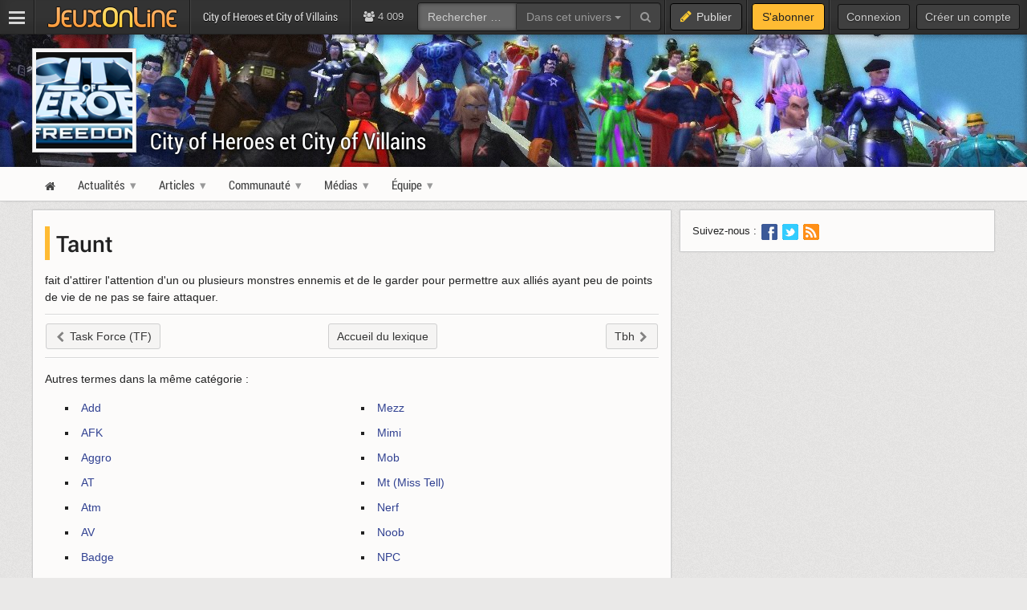

--- FILE ---
content_type: text/html; charset=UTF-8
request_url: https://coh.jeuxonline.info/lexique/mot/Taunt
body_size: 5284
content:
<!DOCTYPE html>
<html class="no-js top-bar-4" lang="fr">
<head prefix="og: http://ogp.me/ns#">
<title>Taunt - City of Heroes et City of Villains</title><meta charset="utf-8">
<meta name="viewport" content="width&#x3D;device-width,&#x20;initial-scale&#x3D;1.0,&#x20;minimum-scale&#x3D;1.0">
<meta name="keywords" content="city&#x20;of&#x20;heroes,&#x20;coh,&#x20;city&#x20;of&#x20;villains,&#x20;cov">
<meta name="application-name" content="City&#x20;of&#x20;Heroes&#x20;et&#x20;City&#x20;of&#x20;Villains">
<meta name="msapplication-TileColor" content="&#x23;000000">
<meta name="msapplication-TileImage" content="https&#x3A;&#x2F;&#x2F;jolstatic.fr&#x2F;www&#x2F;img&#x2F;favicons&#x2F;favicon-144x144.png">
<meta name="msapplication-square70x70logo" content="https&#x3A;&#x2F;&#x2F;jolstatic.fr&#x2F;www&#x2F;img&#x2F;favicons&#x2F;favicon-70x70.png">
<meta name="msapplication-square150x150logo" content="https&#x3A;&#x2F;&#x2F;jolstatic.fr&#x2F;www&#x2F;img&#x2F;favicons&#x2F;favicon-150x150.png">
<meta name="msapplication-square310x310logo" content="https&#x3A;&#x2F;&#x2F;jolstatic.fr&#x2F;www&#x2F;img&#x2F;favicons&#x2F;favicon-310x310.png">
<meta name="msapplication-wide310x150logo" content="https&#x3A;&#x2F;&#x2F;jolstatic.fr&#x2F;www&#x2F;img&#x2F;favicons&#x2F;favicon-310x150.png">
<meta property="og&#x3A;locale" content="fr_FR">
<meta property="og&#x3A;site_name" content="City&#x20;of&#x20;Heroes&#x20;et&#x20;City&#x20;of&#x20;Villains"><link href="https&#x3A;&#x2F;&#x2F;jolstatic.fr&#x2F;www&#x2F;7.1.0&#x2F;css&#x2F;base.css&#x3F;3" media="screen" rel="stylesheet" type="text&#x2F;css">
<link href="https&#x3A;&#x2F;&#x2F;jolstatic.fr&#x2F;www&#x2F;img&#x2F;favicons&#x2F;favicon.ico" rel="shortcut&#x20;icon">
<link href="https&#x3A;&#x2F;&#x2F;jolstatic.fr&#x2F;www&#x2F;img&#x2F;favicons&#x2F;favicon-16x16.png" rel="icon" sizes="16x16" type="image&#x2F;png">
<link href="https&#x3A;&#x2F;&#x2F;jolstatic.fr&#x2F;www&#x2F;img&#x2F;favicons&#x2F;favicon-32x32.png" rel="icon" sizes="32x32" type="image&#x2F;png">
<link href="https&#x3A;&#x2F;&#x2F;jolstatic.fr&#x2F;www&#x2F;img&#x2F;favicons&#x2F;favicon-48x48.png" rel="icon" sizes="48x48" type="image&#x2F;png">
<link href="https&#x3A;&#x2F;&#x2F;jolstatic.fr&#x2F;www&#x2F;img&#x2F;favicons&#x2F;favicon-180x180.png" rel="apple-touch-icon" sizes="180x180">
<link href="https&#x3A;&#x2F;&#x2F;jolstatic.fr&#x2F;www&#x2F;site.webmanifest" rel="manifest">
<link href="&#x2F;rss&#x2F;actualites&#x2F;rss.xml" rel="alternate" type="application&#x2F;rss&#x2B;xml" title="Les&#x20;derni&#xE8;res&#x20;actualit&#xE9;s&#x20;de&#x20;City&#x20;of&#x20;Heroes&#x20;et&#x20;City&#x20;of&#x20;Villains">
<link href="&#x2F;rss&#x2F;actualites&#x2F;tri&#x2F;popularite&#x2F;rss.xml" rel="alternate" type="application&#x2F;rss&#x2B;xml" title="Les&#x20;actualit&#xE9;s&#x20;les&#x20;plus&#x20;lues&#x20;de&#x20;City&#x20;of&#x20;Heroes&#x20;et&#x20;City&#x20;of&#x20;Villains">
<link href="&#x2F;flux&#x2F;dossiers.rss" rel="alternate" type="application&#x2F;rss&#x2B;xml" title="Les&#x20;dossiers&#x20;de&#x20;City&#x20;of&#x20;Heroes&#x20;et&#x20;City&#x20;of&#x20;Villains">
<link href="&#x2F;rss&#x2F;videos&#x2F;rss.xml" rel="alternate" type="application&#x2F;rss&#x2B;xml" title="Les&#x20;vid&#xE9;os&#x20;de&#x20;City&#x20;of&#x20;Heroes&#x20;et&#x20;City&#x20;of&#x20;Villains"><!--[if lt IE 9]><script  src="https&#x3A;&#x2F;&#x2F;jolstatic.fr&#x2F;www&#x2F;7.1.0&#x2F;js&#x2F;html5shiv.js"></script><![endif]-->
<script >
    //<!--
    var JOL_VERSION='7.1.0';var JOL_USER_ID=0;var JOL_USER_PSEUDONYM=''
    //-->
</script>
<script  src="https&#x3A;&#x2F;&#x2F;jolstatic.fr&#x2F;www&#x2F;7.1.0&#x2F;js&#x2F;base.js&#x3F;135"></script><script>
//<!--
var deferredScripts=[];
//-->
</script>
</head>
<body itemscope="itemscope" itemtype="http://schema.org/WebPage" class="large">
<nav aria-label="Barre d'outils" id="top-bar-wrapper"><div id="top-bar"><div id="top-bar-content">
<table id="top-bar-table">
<tbody>
<tr>
<td class="menu">
<a class="navicon" href="#"><img src="https://jolstatic.fr/www/img/pixel.gif" alt="Menu" width="42" height="42" /></a>
</td>
<td class="separator"></td>
<td class="jeuxonline">
<a href="https://www.jeuxonline.info"><img src="https://jolstatic.fr/www/img/pixel.gif" alt="JeuxOnLine" width="200" height="42" /></a>
</td>
<td class="separator"></td>
<td class="sites jol-responsive-more-than-500">
<a class="site site-selected" href="https://coh.jeuxonline.info"><span>City of Heroes et City of Villains</span></a></td>
<td class="separator jol-responsive-more-than-500" id="top-bar-sites-separator"></td>
<td class="stats2" title="Connect&eacute;s : 86 (sites) | 3923 (forums)"><i class="fa fa-users"></i>
4 009</td>
<td class="search2"><div id="search-wrapper"><div class="jol-responsive-less-than-1040" id="search-button"><button class="jol-button jol-button-dark" id="jol-top-bar-search-modal-open"><i class="fa fa-search"></i> <span class="jol-button-content jol-responsive-more-than-700">Rechercher</span></button></div><div class="jol-responsive-more-than-1040" id="search"><form action="https://forums.jeuxonline.info/rechercher" autocomplete="off" class="jol-top-bar-search-form" id="jol-top-bar-search-form" method="post"><div><input name="securitytoken" value="securityToken" type="hidden" /><input name="utf8" type="hidden" value="1" /><input name="dans" type="hidden" value="all" /><input name="auteur" type="hidden" value="0" /><input name="sujet" type="hidden" value="0" /><input name="univers" type="hidden" value="56" /><input name="vf" type="hidden" value="" /><div class="input-group"><input class="form-control jol-top-bar-search-query" id="jol-top-bar-search-form-query" type="text" name="q" placeholder="Rechercher dans l'univers &laquo; City of Heroes et City of Villains &raquo;" value=""><div class="input-group-btn"><button type="button" class="btn btn-default dropdown-toggle" data-toggle="dropdown" aria-haspopup="true" aria-expanded="false" style="border-radius:0">Dans cet univers <span class="caret"></span></button><ul class="dropdown-menu"><li><a data-jol-search-placeholder="Rechercher..." href="#">Tout JOL</a></li><li><a data-jol-search-placeholder="Rechercher dans l'univers &laquo; City of Heroes et City of Villains &raquo;" data-jol-search-universe-id="56" href="#">Dans cet univers</a></li><li><a data-jol-search-placeholder="Rechercher dans les forums..." href="#">Dans les forums</a></li><li><a data-jol-search-placeholder="Un forum" data-jol-search-in="forum" href="#">Un forum</a></li><li><a data-jol-search-placeholder="Un auteur" data-jol-search-in="auteur" href="#">Un auteur</a></li></ul><button class="btn btn-default" type="submit"><i class="fa fa-search"></i></button></div></div></div></form></div></div></td>
<td class="separator"></td>
<td class="publish"><button class="btn btn-default" data-toggle="modal" data-target="#jol-top-bar-publish-modal"><i class="fa fa-pencil"></i><span class="text">Publier</span></button></td><td class="separator subscribe-separator"></td>
<td class="subscribe"><a class="btn btn-default" href="https://www.jeuxonline.info/abonnement">S'abonner</a></td>
<td class="separator"></td>
<td class="user">

<div class="menu-user-separator"></div>
<div id="menu-user-login">
<a class="jol-button jol-button-dark login jol-responsive-more-than-800" href="https://forums.jeuxonline.info/usercp.php"><span class="jol-button-content">Connexion</span></a><a class="jol-button jol-button-dark login jol-responsive-less-than-800" href="https://forums.jeuxonline.info/usercp.php"><i class="jol-icon jol-icon-user"></i></a><a class="jol-button jol-button-dark jol-responsive-more-than-800" id="menu-user-login-register" href="https://forums.jeuxonline.info/register.php?url=https://www.jeuxonline.info"><span class="jol-button-content">Créer un compte</span></a></div>
<div style="clear:both"></div>
</td>
</tr>
</tbody></table>
</div></div></nav>
<div class="jol-hidden jol-hidden-absolute" id="top-bar-sites-wrapper">
<div id="top-bar-sites">

<div id="top-bar-sites-top">
<a class="jol-button jol-button-dark" href="https://www.jeuxonline.info"><span class="jol-button-content">Actualités</span></a><a class="jol-button jol-button-dark" href="https://www.jeuxonline.info/critiques"><span class="jol-button-content">Critiques</span></a><a class="jol-button jol-button-dark" href="https://www.jeuxonline.info/encyclopedie"><span class="jol-button-content">Encyclopédie</span></a><a class="jol-button jol-button-dark" href="https://forums.jeuxonline.info"><span class="jol-button-content">Forums</span></a><a class="jol-button jol-button-dark" href="https://www.jeuxonline.info/videos"><span class="jol-button-content">Vidéos</span></a></div>

<div class="jol-module-wrapper"><section class="jol-module"><div class="jol-module-content">
<div>

<div class="jol-tabs-container">
<ul class="jol-tabs jol-tabs-rounded jol-tabs-borderless">
<li class="jol-tab-active"><a href="//www.jeuxonline.info/portails" data-jol-target="top-bar-sites" data-jol-action="https://www.jeuxonline.info/application/topBar/portals" data-jol-pushstate="false" data-jol-scroll="false" class="ajaxable">Portails</a></li><li><a href="https://forums.jeuxonline.info" data-jol-target="top-bar-sites" data-jol-action="https://www.jeuxonline.info/application/top-bar/portals/mode/forums" data-jol-pushstate="false" data-jol-scroll="false" class="ajaxable">Forums</a></li><li><a href="https://www.jeuxonline.info/wikis" data-jol-target="top-bar-sites" data-jol-action="https://www.jeuxonline.info/application/topBar/portals/mode/wikis" data-jol-pushstate="false" data-jol-scroll="false" class="ajaxable">Wikis</a></li>
</ul>
</div>

<div style="padding:50px; text-align:center">
<span class="jol-icon jol-icon-16 jol-icon-loader"></span>
</div>

</div>

</div></section></div></div>
</div>
<div id="sidebar-menu-overlay"></div>
<div class="perfect-scrollbar" id="sidebar-menu-wrapper">
<nav id="sidebar-menu"></nav>
</div>
<div class="modal" id="jol-top-bar-search-modal" tabindex="-1" role="dialog"><div class="modal-dialog" role="document"><div class="modal-content"><div class="modal-header"><button type="button" class="close" data-dismiss="modal" aria-label="Fermer"><span aria-hidden="true">&times;</span></button><h4 class="modal-title">Rechercher</h4></div><div class="modal-body"><form action="https://forums.jeuxonline.info/rechercher" autocomplete="off" class="jol-top-bar-search-form" id="jol-top-bar-search-modal-form" method="post"><div><input name="securitytoken" value="securityToken" type="hidden" /><input name="utf8" type="hidden" value="1" /><input name="dans" type="hidden" value="all" /><input name="auteur" type="hidden" value="0" /><input name="sujet" type="hidden" value="0" /><input name="univers" type="hidden" value="56" /><input name="vf" type="hidden" value="" /><div class="input-group"><input class="form-control jol-top-bar-search-query" id="jol-top-bar-search-modal-form-query" type="text" name="q" placeholder="Rechercher dans l'univers &laquo; City of Heroes et City of Villains &raquo;" value=""><div class="input-group-btn"><button type="button" class="btn btn-default dropdown-toggle" data-toggle="dropdown" aria-haspopup="true" aria-expanded="false" style="border-radius:0">Dans cet univers <span class="caret"></span></button><ul class="dropdown-menu"><li><a data-jol-search-placeholder="Rechercher..." href="#">Tout JOL</a></li><li><a data-jol-search-placeholder="Rechercher dans l'univers &laquo; City of Heroes et City of Villains &raquo;" data-jol-search-universe-id="56" href="#">Dans cet univers</a></li><li><a data-jol-search-placeholder="Rechercher dans les forums..." href="#">Dans les forums</a></li><li><a data-jol-search-placeholder="Un forum" data-jol-search-in="forum" href="#">Un forum</a></li><li><a data-jol-search-placeholder="Un auteur" data-jol-search-in="auteur" href="#">Un auteur</a></li></ul><button class="btn btn-default" type="submit"><i class="fa fa-search"></i></button></div></div></div></form></div><div class="modal-footer" style="text-align:center"><button class="btn btn-primary" type="button" onclick="document.getElementById('jol-top-bar-search-modal-form').submit()">Rechercher</button> <button class="btn btn-default" data-dismiss="modal">Annuler</button></div></div></div></div><div class="modal" id="jol-top-bar-publish-modal" tabindex="-1" role="dialog"><div class="modal-dialog" role="document"><div class="modal-content"><div class="modal-header"><button type="button" class="close" data-dismiss="modal" aria-label="Fermer"><span aria-hidden="true">&times;</span></button><h4 class="modal-title">Publier...</h4></div><div class="modal-body"><p><a href="https://forums.jeuxonline.info/nouveau-sujet?univers=56" class="btn btn-default jol-top-bar-publish-button"><i class="fa fa-comments"></i>Un sujet de discussion</a></p><p><a href="https://coh.jeuxonline.info/actualite/publier?ficheId=76" class="btn btn-default jol-top-bar-publish-button"><i class="fa fa-newspaper-o"></i>Une actualit&eacute;</a></p><p><a href="https://www.jeuxonline.info/critique/publier/sujet/76" class="btn btn-default jol-top-bar-publish-button"><i class="fa fa-comment"></i>Une critique</a></p><p><a href="https://www.jeuxonline.info/video/ajouter/sujet/76" class="btn btn-default jol-top-bar-publish-button"><i class="fa fa-play-circle"></i>Une vid&eacute;o</a></p></div><div class="modal-footer" style="text-align:right"><button class="btn btn-default" data-dismiss="modal">Annuler</button></div></div></div></div><script>var jolTopBarAd=jolTopBarAd||new JolTopBarAd();jolTopBarAd.init();</script>
<div id="top-menu-wrapper"><nav id="top-menu" role="navigation"><div id="top-menu-content">
</div></nav></div>
<div id="header-wrapper"><header id="header" role="banner"><div id="header-content">
<div id="profile-wrapper"><div
id="profile"><div id="profile-content">
<div id="profile-banner-wrapper"><div id="profile-banner" style="background-image:url(//jolstatic.fr/www/banners/0/0/0/231/231.jpg?1415290638);"><div id="profile-banner-overlay"><a id="profile-banner-link" href="https://coh.jeuxonline.info"></a></div></div></div>

<div id="profile-avatar-wrapper"><div id="profile-avatar">
<div id="profile-image">
<div class="jol-image">
<a href="https://coh.jeuxonline.info">
<img src="//jolstatic.fr/www/avatars/0/0/0/52/52.160.png?1405615589" width="160" alt="Avatar" />
</a>
</div>
</div>
</div></div>
<div id="profile-title-wrapper"><div id="profile-title"><div id="profile-title-content">
<a href="https://coh.jeuxonline.info">City of Heroes et City of Villains</a><span data-jol-widget-render="auto" data-jol-widget-response-key="download" data-jol-widget-url="https://www.jeuxonline.info/micro.php?m=application&c=download&s=76" id="jol-banner-download-13212069"></span>
</div></div></div>
</div></div></div>
</div></header></div>
<div id="menu-wrapper"><nav id="menu" role="navigation"><div id="menu-content">
<div id="menu-site-wrapper"><nav id="menu-site"><div class="jol-menu" id="menu-site-content">
<ul>
<li><a data-jol-ajax="true" href="/"><span><i class="jol-icon jol-icon-home"></i></span></a></li>
<li class="parent"><a data-jol-ajax="true" href="/actualites"><span>Actualités</span></a><ul>
<li><a data-jol-ajax="true" href="/actualites"><span>Dernières actualites</span></a></li>
<li><a data-jol-ajax="true" href="/archives"><span>Archives</span></a></li>
<li><a data-jol-ajax="true" href="/rss"><span>Flux RSS</span></a></li>
</ul>
</li>
<li class="parent"><a data-jol-ajax="true" href="/articles"><span>Articles</span></a><ul>
<li><a data-jol-ajax="true" href="/presentation"><span>Présentation</span></a></li>
<li><a data-jol-ajax="true" href="/articles"><span>Tous les articles</span></a></li>
</ul>
</li>
<li class="parent"><a href="#"><span>Communauté</span></a><ul>
<li><a href="/forums"><span>Forums</span></a></li>
<li><a data-jol-ajax="true" href="/critiques"><span>Critiques</span></a></li>
<li><a href="/sondages"><span>Sondages</span></a></li>
</ul>
</li>
<li class="parent"><a href="#"><span>Médias</span></a><ul>
<li><a data-jol-ajax="true" href="/images"><span>Images</span></a></li>
<li><a data-jol-ajax="true" href="/videos"><span>Vidéos</span></a></li>
</ul>
</li>
<li class="parent"><a href="#"><span>Équipe</span></a><ul>
<li><a href="/equipe"><span>Composition de l&#039;équipe</span></a></li>
<li><a data-jol-ajax="true" data-jol-ajax-url="/article/rejoindre-jeuxonline" href="//www.jeuxonline.info/article/rejoindre-jeuxonline?section=56"><span>Rejoindre l&#039;équipe</span></a></li>
<li><a data-jol-ajax="true" data-jol-ajax-url="/article/contacter-fansite" href="//www.jeuxonline.info/article/contacter-fansite?fansiteId=56"><span>Nous contacter</span></a></li>
</ul>
</li>
</ul>
</div></nav></div>
</div></nav></div>
<div id="main-wrapper"><main id="main" role="main"><div id="main-content">
<div id="page-wrapper"><div id="page"><div id="page-content">
<div class="jol-body-wrapper" id="article-wrapper"><article class="jol-body" id="article" role="article"><div class="jol-body-content" id="article-content">
<div class="jol-layout-wrapper container-fluid"><div class="jol-layout"><div class="jol-layout-content"><div class="jol-layout-row-wrapper row"><div class="jol-layout-row"><div class="jol-layout-row-content"><div class="jol-layout-column-wrapper col-sm-8 jol-layout-column-main"><div class="jol-layout-column"><div class="jol-layout-column-content"><div class="jol-module-wrapper"><section class="jol-module"><div class="jol-module-content"><div class="jol-module-body-wrapper"><div class="jol-module-body"><div class="jol-module-body-content"><article class="jol-article"><div class="jol-article-title"><h1>Taunt</h1>
</div><div class="jol-article-body">
<p>fait d'attirer l'attention d'un ou plusieurs monstres ennemis et de le garder pour permettre aux alliés ayant peu de points de vie de ne pas se faire attaquer.</p>

<div class="jol-separator-wrapper"><div class="jol-separator"><div class="jol-separator-content"><hr class="jol-separator-hr" /></div></div></div>
<div style="margin-top:5px; text-align:center">
<a class="jol-button ajaxable" style="float:left" href="/lexique/mot/Task_Force_TF"><i class="jol-icon jol-icon-chevron-left"></i><span class="jol-button-content">Task Force (TF)</span></a><a class="jol-button ajaxable" href="/lexique"><span class="jol-button-content">Accueil du lexique</span></a><a class="jol-button ajaxable" style="float:right" href="/lexique/mot/Tbh"><span class="jol-button-content">Tbh</span> <i class="jol-icon jol-icon-chevron-right"></i></a></div>

<div class="jol-separator-wrapper"><div class="jol-separator"><div class="jol-separator-content"><hr class="jol-separator-hr" /></div></div></div>
<p style="margin-top:15px">Autres termes dans la même catégorie :</p>

<ul class="jol-list jol-list-square jol-list-twocolumns" style="margin-bottom:10px">
<li><a class="ajaxable" href="https://coh.jeuxonline.info/lexique/mot/Add">Add</a></li>
<li><a class="ajaxable" href="https://coh.jeuxonline.info/lexique/mot/AFK">AFK</a></li>
<li><a class="ajaxable" href="https://coh.jeuxonline.info/lexique/mot/Aggro">Aggro</a></li>
<li><a class="ajaxable" href="https://coh.jeuxonline.info/lexique/mot/AT">AT</a></li>
<li><a class="ajaxable" href="https://coh.jeuxonline.info/lexique/mot/Atm">Atm</a></li>
<li><a class="ajaxable" href="https://coh.jeuxonline.info/lexique/mot/AV">AV</a></li>
<li><a class="ajaxable" href="https://coh.jeuxonline.info/lexique/mot/Badge">Badge</a></li>
<li><a class="ajaxable" href="https://coh.jeuxonline.info/lexique/mot/Boss">Boss</a></li>
<li><a class="ajaxable" href="https://coh.jeuxonline.info/lexique/mot/Boulet">Boulet</a></li>
<li><a class="ajaxable" href="https://coh.jeuxonline.info/lexique/mot/Brb">Brb</a></li>
<li><a class="ajaxable" href="https://coh.jeuxonline.info/lexique/mot/Buff">Buff</a></li>
<li><a class="ajaxable" href="https://coh.jeuxonline.info/lexique/mot/Confuse">Confuse</a></li>
<li><a class="ajaxable" href="https://coh.jeuxonline.info/lexique/mot/Damage_Dealer">Damage Dealer</a></li>
<li><a class="ajaxable" href="https://coh.jeuxonline.info/lexique/mot/Debuff">Debuff</a></li>
<li><a class="ajaxable" href="https://coh.jeuxonline.info/lexique/mot/Ding">Ding</a></li>
<li><a class="ajaxable" href="https://coh.jeuxonline.info/lexique/mot/Disorient">Disorient</a></li>
<li><a class="ajaxable" href="https://coh.jeuxonline.info/lexique/mot/DO">DO</a></li>
<li><a class="ajaxable" href="https://coh.jeuxonline.info/lexique/mot/DoT">DoT</a></li>
<li><a class="ajaxable" href="https://coh.jeuxonline.info/lexique/mot/Dual_Origine">Dual Origine</a></li>
<li><a class="ajaxable" href="https://coh.jeuxonline.info/lexique/mot/Emote">Emote</a></li>
<li><a class="ajaxable" href="https://coh.jeuxonline.info/lexique/mot/Exemplar">Exemplar</a></li>
<li><a class="ajaxable" href="https://coh.jeuxonline.info/lexique/mot/Fear">Fear</a></li>
<li><a class="ajaxable" href="https://coh.jeuxonline.info/lexique/mot/Gb">Gb</a></li>
<li><a class="ajaxable" href="https://coh.jeuxonline.info/lexique/mot/Generique">Générique</a></li>
<li><a class="ajaxable" href="https://coh.jeuxonline.info/lexique/mot/GG">GG</a></li>
<li><a class="ajaxable" href="https://coh.jeuxonline.info/lexique/mot/GM">GM</a></li>
<li><a class="ajaxable" href="https://coh.jeuxonline.info/lexique/mot/Gratz">Gratz</a></li>
<li><a class="ajaxable" href="https://coh.jeuxonline.info/lexique/mot/Hold">Hold</a></li>
<li><a class="ajaxable" href="https://coh.jeuxonline.info/lexique/mot/HP">HP</a></li>
<li><a class="ajaxable" href="https://coh.jeuxonline.info/lexique/mot/IG">IG</a></li>
<li><a class="ajaxable" href="https://coh.jeuxonline.info/lexique/mot/Imho">Imho</a></li>
<li><a class="ajaxable" href="https://coh.jeuxonline.info/lexique/mot/Immobilize">Immobilize</a></li>
<li><a class="ajaxable" href="https://coh.jeuxonline.info/lexique/mot/Imo">Imo</a></li>
<li><a class="ajaxable" href="https://coh.jeuxonline.info/lexique/mot/IRL">IRL</a></li>
<li><a class="ajaxable" href="https://coh.jeuxonline.info/lexique/mot/LD">LD</a></li>
<li><a class="ajaxable" href="https://coh.jeuxonline.info/lexique/mot/Leech">Leech</a></li>
<li><a class="ajaxable" href="https://coh.jeuxonline.info/lexique/mot/Leet">Leet</a></li>
<li><a class="ajaxable" href="https://coh.jeuxonline.info/lexique/mot/Level_up">Level up</a></li>
<li><a class="ajaxable" href="https://coh.jeuxonline.info/lexique/mot/Lieutenant">Lieutenant</a></li>
<li><a class="ajaxable" href="https://coh.jeuxonline.info/lexique/mot/LOL">LOL</a></li>
<li><a class="ajaxable" href="https://coh.jeuxonline.info/lexique/mot/Macro">Macro</a></li>
<li><a class="ajaxable" href="https://coh.jeuxonline.info/lexique/mot/Mezz">Mezz</a></li>
<li><a class="ajaxable" href="https://coh.jeuxonline.info/lexique/mot/Mimi">Mimi</a></li>
<li><a class="ajaxable" href="https://coh.jeuxonline.info/lexique/mot/Mob">Mob</a></li>
<li><a class="ajaxable" href="https://coh.jeuxonline.info/lexique/mot/Mt_Miss_Tell">Mt (Miss Tell)</a></li>
<li><a class="ajaxable" href="https://coh.jeuxonline.info/lexique/mot/Nerf">Nerf</a></li>
<li><a class="ajaxable" href="https://coh.jeuxonline.info/lexique/mot/Noob">Noob</a></li>
<li><a class="ajaxable" href="https://coh.jeuxonline.info/lexique/mot/NPC">NPC</a></li>
<li><a class="ajaxable" href="https://coh.jeuxonline.info/lexique/mot/Omg">Omg</a></li>
<li><a class="ajaxable" href="https://coh.jeuxonline.info/lexique/mot/Ooe">Ooe</a></li>
<li><a class="ajaxable" href="https://coh.jeuxonline.info/lexique/mot/Pbae_Pbaoe">Pbae / Pbaoe</a></li>
<li><a class="ajaxable" href="https://coh.jeuxonline.info/lexique/mot/pet">pet</a></li>
<li><a class="ajaxable" href="https://coh.jeuxonline.info/lexique/mot/Pex">Pex</a></li>
<li><a class="ajaxable" href="https://coh.jeuxonline.info/lexique/mot/PNJ">PNJ</a></li>
<li><a class="ajaxable" href="https://coh.jeuxonline.info/lexique/mot/Powerpool">Powerpool</a></li>
<li><a class="ajaxable" href="https://coh.jeuxonline.info/lexique/mot/Pull">Pull</a></li>
<li><a class="ajaxable" href="https://coh.jeuxonline.info/lexique/mot/PvP">PvP</a></li>
<li><a class="ajaxable" href="https://coh.jeuxonline.info/lexique/mot/Reroll">Reroll</a></li>
<li><a class="ajaxable" href="https://coh.jeuxonline.info/lexique/mot/Respec">Respec</a></li>
<li><a class="ajaxable" href="https://coh.jeuxonline.info/lexique/mot/Rez">Rez</a></li>
<li><a class="ajaxable" href="https://coh.jeuxonline.info/lexique/mot/Rox_Roxor">Rox (Roxor)</a></li>
<li><a class="ajaxable" href="https://coh.jeuxonline.info/lexique/mot/Run">Run</a></li>
<li><a class="ajaxable" href="https://coh.jeuxonline.info/lexique/mot/Scrapper">Scrapper</a></li>
<li><a class="ajaxable" href="https://coh.jeuxonline.info/lexique/mot/Screen_shot">Screen(shot)</a></li>
<li><a class="ajaxable" href="https://coh.jeuxonline.info/lexique/mot/Sidekick">Sidekick</a></li>
<li><a class="ajaxable" href="https://coh.jeuxonline.info/lexique/mot/Single_Origin">Single Origin</a></li>
<li><a class="ajaxable" href="https://coh.jeuxonline.info/lexique/mot/SK">SK</a></li>
<li><a class="ajaxable" href="https://coh.jeuxonline.info/lexique/mot/Sleep">Sleep</a></li>
<li><a class="ajaxable" href="https://coh.jeuxonline.info/lexique/mot/Slot">Slot</a></li>
<li><a class="ajaxable" href="https://coh.jeuxonline.info/lexique/mot/Snare">Snare</a></li>
<li><a class="ajaxable" href="https://coh.jeuxonline.info/lexique/mot/SO">SO</a></li>
<li><a class="ajaxable" href="https://coh.jeuxonline.info/lexique/mot/Stun">Stun</a></li>
<li><a class="ajaxable" href="https://coh.jeuxonline.info/lexique/mot/Task_Force_TF">Task Force (TF)</a></li>
<li><a class="ajaxable" href="https://coh.jeuxonline.info/lexique/mot/Taunt">Taunt</a></li>
<li><a class="ajaxable" href="https://coh.jeuxonline.info/lexique/mot/Tbh">Tbh</a></li>
<li><a class="ajaxable" href="https://coh.jeuxonline.info/lexique/mot/TO">TO</a></li>
<li><a class="ajaxable" href="https://coh.jeuxonline.info/lexique/mot/Toggle">Toggle</a></li>
<li><a class="ajaxable" href="https://coh.jeuxonline.info/lexique/mot/TP">TP</a></li>
<li><a class="ajaxable" href="https://coh.jeuxonline.info/lexique/mot/Up">Up</a></li>
<li><a class="ajaxable" href="https://coh.jeuxonline.info/lexique/mot/Woot">Woot</a></li>
<li><a class="ajaxable" href="https://coh.jeuxonline.info/lexique/mot/XP">XP</a></li>
<li><a class="ajaxable" href="https://coh.jeuxonline.info/lexique/mot/ZE_BP">ZE(BP)</a></li>
</ul>

</div></article></div></div></div></div></section></div></div></div></div><div class="jol-layout-column-wrapper col-sm-4 jol-layout-column-aside"><div class="jol-layout-column"><div class="jol-layout-column-content"><div class="jol-module-wrapper jol-social-widget-follow-us-small non-printable"><section class="jol-module"><div class="jol-module-content"><div class="jol-module-body-wrapper"><div class="jol-module-body"><div class="jol-module-body-content"><div id="jol-follow" style="padding-bottom:15px">
<span>Suivez-nous :</span>
<a id="jol-follow-facebook" href="https://www.facebook.com/JeuxOnLine"><img src="https://jolstatic.fr/www/img/pixel.gif" width="20" height="20" alt="Facebook" /></a>
<a id="jol-follow-twitter" href="https://twitter.com/JeuxOnLine"><img src="https://jolstatic.fr/www/img/pixel.gif" width="20" height="20" alt="Twitter" /></a>
<a id="jol-follow-rss" href="/rss/"><img src="https://jolstatic.fr/www/img/pixel.gif" width="20" height="20" alt="RSS" /></a>
</div>
</div></div></div></div></section></div></div></div></div></div></div></div></div></div></div></div></article></div>
<div class="breadcrumbs-wrapper" id="bottom-breadcrumbs-wrapper"><nav class="breadcrumbs" id="bottom-breadcrumbs" itemprop="breadcrumb"><div class="breadcrumbs-content" id="bottom-breadcrumbs-content"><div class="breadcrumbs-totop"><a href="#">Remonter ^^</a></div><a class="tooltip-top" data-jol-ajax="true" href="/" title="Aller sur la page d'accueil"><i class="jol-icon jol-icon-home"></i></a> <span class="breadcrumb-separator">&gt;</span> <strong>Taunt</strong></div></nav></div>
<div style="overflow:auto"></div>
</div></div></div>
</div></main></div>
<div id="footer-wrapper"><footer id="footer" role="contentinfo"><div id="footer-content">
<div>© JeuxOnLine / JOL | <a href="http://www.jeuxonline.info/article/presentation">À propos</a> | <a href="http://www.jeuxonline.info/article/6361/mentions-legales">Mentions légales</a> | <a href="http://www.jeuxonline.info/article/2119/conditions-generales-utilisation-services-ligne-jeuxonline">CGU</a> | <a href="http://www.jeuxonline.info/article/2111/traitement-donnees-personnelles">Confidentialité</a> | <a href="javascript:window.__tcfapi('displayConsentUi', 2, function() {} )">Données personnelles</a> | <a href="http://www.jeuxonline.info/article/6341/signaler-contenu-illicite">Signaler un contenu</a> | <a href="http://www.jeuxonline.info/article/aide">Aide</a> | <a href="http://www.jeuxonline.info/article/contacts">Nous contacter</a></div></div></footer></div>
<div id="top-button-wrapper"><div id="home-button"><a class="jol-icon jol-icon-home" href="/" id="home-button-link"></a></div><div id="top-button"><a href="#" id="top-button-link"></a></div></div>
<img alt="" src="//www.jeuxonline.info/s?1769387758" style="position:absolute" width="2" height="3" /><div id="fb-root"></div></body>
</html>
